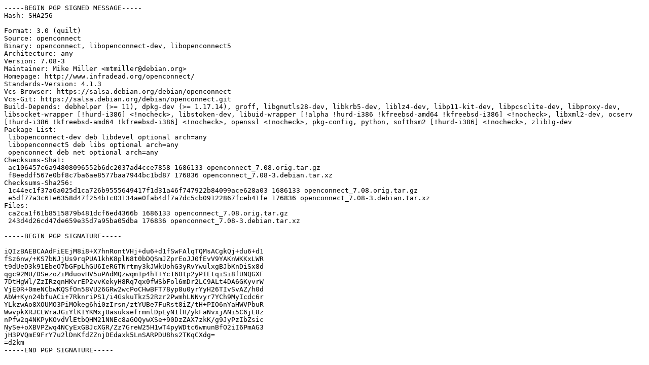

--- FILE ---
content_type: text/prs.lines.tag
request_url: http://us.archive.ubuntu.com/ubuntu/ubuntu/pool/universe/o/openconnect/openconnect_7.08-3.dsc
body_size: 2401
content:
-----BEGIN PGP SIGNED MESSAGE-----
Hash: SHA256

Format: 3.0 (quilt)
Source: openconnect
Binary: openconnect, libopenconnect-dev, libopenconnect5
Architecture: any
Version: 7.08-3
Maintainer: Mike Miller <mtmiller@debian.org>
Homepage: http://www.infradead.org/openconnect/
Standards-Version: 4.1.3
Vcs-Browser: https://salsa.debian.org/debian/openconnect
Vcs-Git: https://salsa.debian.org/debian/openconnect.git
Build-Depends: debhelper (>= 11), dpkg-dev (>= 1.17.14), groff, libgnutls28-dev, libkrb5-dev, liblz4-dev, libp11-kit-dev, libpcsclite-dev, libproxy-dev, libsocket-wrapper [!hurd-i386] <!nocheck>, libstoken-dev, libuid-wrapper [!alpha !hurd-i386 !kfreebsd-amd64 !kfreebsd-i386] <!nocheck>, libxml2-dev, ocserv [!hurd-i386 !kfreebsd-amd64 !kfreebsd-i386] <!nocheck>, openssl <!nocheck>, pkg-config, python, softhsm2 [!hurd-i386] <!nocheck>, zlib1g-dev
Package-List:
 libopenconnect-dev deb libdevel optional arch=any
 libopenconnect5 deb libs optional arch=any
 openconnect deb net optional arch=any
Checksums-Sha1:
 ac106457c6a94808096552b6dc2037ad4cce7858 1686133 openconnect_7.08.orig.tar.gz
 f8eeddf567e0bf8c7ba6ae8577baa7944bc1bd87 176836 openconnect_7.08-3.debian.tar.xz
Checksums-Sha256:
 1c44ec1f37a6a025d1ca726b9555649417f1d31a46f747922b84099ace628a03 1686133 openconnect_7.08.orig.tar.gz
 e5df77a3c61e6358d47f254b1c03134ae0fab4df7a7dc5cb09122867fceb41fe 176836 openconnect_7.08-3.debian.tar.xz
Files:
 ca2ca1f61b8515879b481dcf6ed4366b 1686133 openconnect_7.08.orig.tar.gz
 243d4d26cd47de659e35d7a95ba05dba 176836 openconnect_7.08-3.debian.tar.xz

-----BEGIN PGP SIGNATURE-----

iQIzBAEBCAAdFiEEjM8i8+X7hnRontVHj+du6+d1fSwFAlqTQMsACgkQj+du6+d1
fSz6nw/+KS7bNJjUs9rqPUA1khK8plN8t0bDQSmJZprEoJJ0fEvV9YAKnWKKxLWR
t9dUeD3k91EbeO7bGFpLhGU6IeRGTNrtmy3kJWkUohG3yRvYwulxgBJbKnDiSx8d
qgc92MU/DSezoZiMduovHV5uPAdMQzwqm1p4hT+Yc160tp2yPIEtqiSi8fUNQGXF
7DtHgWl/ZzIRzqnHKvrEP2vvKekyH8Rq7qx0fWSbFol6mDr2LC9ALt4DA6GKyvrW
VjE0R+0meNCbwKQSfOn58VU26GRw2wcPoCHwBFT78yp8u0yrYyH26TIvSvAZ/h0d
AbW+Kyn24bfuACi+7RknriPS1/i4GskuTkz52Rzr2PwmhLNNvyr7YCh9MyIcdc6r
YLkzwAo8XOUMO3PiMOkeg6hi0zIrsn/ztYUBe7FuRst8iZ/tH+PIO6nYaHWVPbuR
WwvpkXRJCLWraJGiYlKIYKMxjUasuksefrmnlDpEyN1lH/ykFaNvxjANi5C6jE8z
nPfw2q4NKPyKOvdVlEtbQHM21NNEc8aGOQywXSe+90DzZAX7zkK/g9JyPzIbZsic
NySe+oXBVPZwq4NCyExGBJcXGR/Zz7GreW25H1wT4pyWDtc6wmunBfO2iI6PmAG3
jH3PVQmE9FrY7u2lDnKfdZZnjDEdaxk5LnSARPDU8hs2TKqCXdg=
=d2km
-----END PGP SIGNATURE-----
